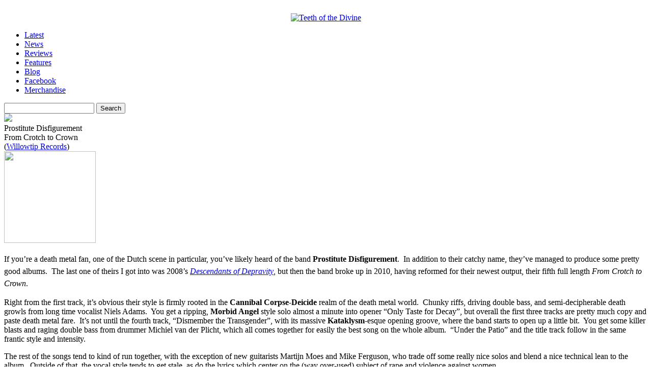

--- FILE ---
content_type: text/html; charset=UTF-8
request_url: https://www.teethofthedivine.com/reviews/prostitute-disfigurement-from-crotch-to-crown/
body_size: 11876
content:
    <!DOCTYPE html PUBLIC "-//W3C//DTD XHTML 1.0 Strict//EN" "http://www.w3.org/TR/xhtml1/DTD/xhtml1-strict.dtd">
<html xmlns="http://www.w3.org/1999/xhtml" dir="ltr" lang="en-US" prefix="og: https://ogp.me/ns#">

<head>
<meta http-equiv="Content-Type" content="text/html; charset=UTF-8" />
<meta http-equiv="content-language" content="en-us" />
<meta name="copyright" content="Copyright (c) 2008-2012 Teeth of the Divine. All Rights Reserved." />
<meta name="google-site-verification" content="Bn9gFsjigYWXKvcfxMc6FM27g4jNnmjzB6gg0vAGe7k" />
<meta name="msvalidate.01" content="D2257C10506943AE2B4AE7C2FE665852" />
<!--<meta name="viewport" content="width=device-width, initial-scale=1.0">-->

		<style>img:is([sizes="auto" i], [sizes^="auto," i]) { contain-intrinsic-size: 3000px 1500px }</style>
	
		<!-- All in One SEO 4.7.6 - aioseo.com -->
		<title>Prostitute Disfigurement – From Crotch to Crown - Teeth of the Divine</title>
	<meta name="description" content="If you’re a death metal fan, one of the Dutch scene in particular, you’ve likely heard of the band Prostitute Disfigurement. In addition to their catchy name, they’ve managed to produce some pretty good albums. The last one of theirs I got into was 2008’s Descendants of Depravity, but then the band broke up in" />
	<meta name="robots" content="max-image-preview:large" />
	<meta name="author" content="Kevin E"/>
	<link rel="canonical" href="https://www.teethofthedivine.com/reviews/prostitute-disfigurement-from-crotch-to-crown/" />
	<meta name="generator" content="All in One SEO (AIOSEO) 4.7.6" />
		<meta property="og:locale" content="en_US" />
		<meta property="og:site_name" content="Teeth of the Divine - Extreme Music Critique, Discourse &amp; Discovery" />
		<meta property="og:type" content="article" />
		<meta property="og:title" content="Prostitute Disfigurement – From Crotch to Crown - Teeth of the Divine" />
		<meta property="og:description" content="If you’re a death metal fan, one of the Dutch scene in particular, you’ve likely heard of the band Prostitute Disfigurement. In addition to their catchy name, they’ve managed to produce some pretty good albums. The last one of theirs I got into was 2008’s Descendants of Depravity, but then the band broke up in" />
		<meta property="og:url" content="https://www.teethofthedivine.com/reviews/prostitute-disfigurement-from-crotch-to-crown/" />
		<meta property="article:published_time" content="2014-03-07T11:41:04+00:00" />
		<meta property="article:modified_time" content="2014-02-27T14:41:19+00:00" />
		<meta property="article:publisher" content="https://www.facebook.com/teethofthedivine" />
		<meta name="twitter:card" content="summary_large_image" />
		<meta name="twitter:title" content="Prostitute Disfigurement – From Crotch to Crown - Teeth of the Divine" />
		<meta name="twitter:description" content="If you’re a death metal fan, one of the Dutch scene in particular, you’ve likely heard of the band Prostitute Disfigurement. In addition to their catchy name, they’ve managed to produce some pretty good albums. The last one of theirs I got into was 2008’s Descendants of Depravity, but then the band broke up in" />
		<script type="application/ld+json" class="aioseo-schema">
			{"@context":"https:\/\/schema.org","@graph":[{"@type":"BlogPosting","@id":"https:\/\/www.teethofthedivine.com\/reviews\/prostitute-disfigurement-from-crotch-to-crown\/#blogposting","name":"Prostitute Disfigurement \u2013 From Crotch to Crown - Teeth of the Divine","headline":"Prostitute Disfigurement \u2013 From Crotch to Crown","author":{"@id":"https:\/\/www.teethofthedivine.com\/author\/reignman35\/#author"},"publisher":{"@id":"https:\/\/www.teethofthedivine.com\/#organization"},"datePublished":"2014-03-07T06:41:04-06:00","dateModified":"2014-02-27T09:41:19-06:00","inLanguage":"en-US","commentCount":1,"mainEntityOfPage":{"@id":"https:\/\/www.teethofthedivine.com\/reviews\/prostitute-disfigurement-from-crotch-to-crown\/#webpage"},"isPartOf":{"@id":"https:\/\/www.teethofthedivine.com\/reviews\/prostitute-disfigurement-from-crotch-to-crown\/#webpage"},"articleSection":"Reviews, Reviews \u203a P, 2014, Kevin E, Prostitute Disfigurement, Review, Willowtip Records"},{"@type":"BreadcrumbList","@id":"https:\/\/www.teethofthedivine.com\/reviews\/prostitute-disfigurement-from-crotch-to-crown\/#breadcrumblist","itemListElement":[{"@type":"ListItem","@id":"https:\/\/www.teethofthedivine.com\/#listItem","position":1,"name":"Home","item":"https:\/\/www.teethofthedivine.com\/","nextItem":{"@type":"ListItem","@id":"https:\/\/www.teethofthedivine.com\/reviews\/#listItem","name":"Reviews"}},{"@type":"ListItem","@id":"https:\/\/www.teethofthedivine.com\/reviews\/#listItem","position":2,"name":"Reviews","item":"https:\/\/www.teethofthedivine.com\/reviews\/","nextItem":{"@type":"ListItem","@id":"https:\/\/www.teethofthedivine.com\/reviews\/prostitute-disfigurement-from-crotch-to-crown\/#listItem","name":"Prostitute Disfigurement \u2013 From Crotch to Crown"},"previousItem":{"@type":"ListItem","@id":"https:\/\/www.teethofthedivine.com\/#listItem","name":"Home"}},{"@type":"ListItem","@id":"https:\/\/www.teethofthedivine.com\/reviews\/prostitute-disfigurement-from-crotch-to-crown\/#listItem","position":3,"name":"Prostitute Disfigurement \u2013 From Crotch to Crown","previousItem":{"@type":"ListItem","@id":"https:\/\/www.teethofthedivine.com\/reviews\/#listItem","name":"Reviews"}}]},{"@type":"Organization","@id":"https:\/\/www.teethofthedivine.com\/#organization","name":"Teeth of the Divine Teeth of the Divine","description":"Extreme Music Critique, Discourse & Discovery","url":"https:\/\/www.teethofthedivine.com\/","sameAs":["https:\/\/www.facebook.com\/teethofthedivine"]},{"@type":"Person","@id":"https:\/\/www.teethofthedivine.com\/author\/reignman35\/#author","url":"https:\/\/www.teethofthedivine.com\/author\/reignman35\/","name":"Kevin E"},{"@type":"WebPage","@id":"https:\/\/www.teethofthedivine.com\/reviews\/prostitute-disfigurement-from-crotch-to-crown\/#webpage","url":"https:\/\/www.teethofthedivine.com\/reviews\/prostitute-disfigurement-from-crotch-to-crown\/","name":"Prostitute Disfigurement \u2013 From Crotch to Crown - Teeth of the Divine","description":"If you\u2019re a death metal fan, one of the Dutch scene in particular, you\u2019ve likely heard of the band Prostitute Disfigurement. In addition to their catchy name, they\u2019ve managed to produce some pretty good albums. The last one of theirs I got into was 2008\u2019s Descendants of Depravity, but then the band broke up in","inLanguage":"en-US","isPartOf":{"@id":"https:\/\/www.teethofthedivine.com\/#website"},"breadcrumb":{"@id":"https:\/\/www.teethofthedivine.com\/reviews\/prostitute-disfigurement-from-crotch-to-crown\/#breadcrumblist"},"author":{"@id":"https:\/\/www.teethofthedivine.com\/author\/reignman35\/#author"},"creator":{"@id":"https:\/\/www.teethofthedivine.com\/author\/reignman35\/#author"},"datePublished":"2014-03-07T06:41:04-06:00","dateModified":"2014-02-27T09:41:19-06:00"},{"@type":"WebSite","@id":"https:\/\/www.teethofthedivine.com\/#website","url":"https:\/\/www.teethofthedivine.com\/","name":"Teeth of the Divine","description":"Extreme Music Critique, Discourse & Discovery","inLanguage":"en-US","publisher":{"@id":"https:\/\/www.teethofthedivine.com\/#organization"}}]}
		</script>
		<!-- All in One SEO -->

<link rel="alternate" type="application/rss+xml" title="Teeth of the Divine &raquo; Prostitute Disfigurement – From Crotch to Crown Comments Feed" href="https://www.teethofthedivine.com/reviews/prostitute-disfigurement-from-crotch-to-crown/feed/" />
		<!-- This site uses the Google Analytics by MonsterInsights plugin v9.11.1 - Using Analytics tracking - https://www.monsterinsights.com/ -->
							<script src="//www.googletagmanager.com/gtag/js?id=G-ZZ1B6QWTNC"  data-cfasync="false" data-wpfc-render="false" type="text/javascript" async></script>
			<script data-cfasync="false" data-wpfc-render="false" type="text/javascript">
				var mi_version = '9.11.1';
				var mi_track_user = true;
				var mi_no_track_reason = '';
								var MonsterInsightsDefaultLocations = {"page_location":"https:\/\/www.teethofthedivine.com\/reviews\/prostitute-disfigurement-from-crotch-to-crown\/"};
								if ( typeof MonsterInsightsPrivacyGuardFilter === 'function' ) {
					var MonsterInsightsLocations = (typeof MonsterInsightsExcludeQuery === 'object') ? MonsterInsightsPrivacyGuardFilter( MonsterInsightsExcludeQuery ) : MonsterInsightsPrivacyGuardFilter( MonsterInsightsDefaultLocations );
				} else {
					var MonsterInsightsLocations = (typeof MonsterInsightsExcludeQuery === 'object') ? MonsterInsightsExcludeQuery : MonsterInsightsDefaultLocations;
				}

								var disableStrs = [
										'ga-disable-G-ZZ1B6QWTNC',
									];

				/* Function to detect opted out users */
				function __gtagTrackerIsOptedOut() {
					for (var index = 0; index < disableStrs.length; index++) {
						if (document.cookie.indexOf(disableStrs[index] + '=true') > -1) {
							return true;
						}
					}

					return false;
				}

				/* Disable tracking if the opt-out cookie exists. */
				if (__gtagTrackerIsOptedOut()) {
					for (var index = 0; index < disableStrs.length; index++) {
						window[disableStrs[index]] = true;
					}
				}

				/* Opt-out function */
				function __gtagTrackerOptout() {
					for (var index = 0; index < disableStrs.length; index++) {
						document.cookie = disableStrs[index] + '=true; expires=Thu, 31 Dec 2099 23:59:59 UTC; path=/';
						window[disableStrs[index]] = true;
					}
				}

				if ('undefined' === typeof gaOptout) {
					function gaOptout() {
						__gtagTrackerOptout();
					}
				}
								window.dataLayer = window.dataLayer || [];

				window.MonsterInsightsDualTracker = {
					helpers: {},
					trackers: {},
				};
				if (mi_track_user) {
					function __gtagDataLayer() {
						dataLayer.push(arguments);
					}

					function __gtagTracker(type, name, parameters) {
						if (!parameters) {
							parameters = {};
						}

						if (parameters.send_to) {
							__gtagDataLayer.apply(null, arguments);
							return;
						}

						if (type === 'event') {
														parameters.send_to = monsterinsights_frontend.v4_id;
							var hookName = name;
							if (typeof parameters['event_category'] !== 'undefined') {
								hookName = parameters['event_category'] + ':' + name;
							}

							if (typeof MonsterInsightsDualTracker.trackers[hookName] !== 'undefined') {
								MonsterInsightsDualTracker.trackers[hookName](parameters);
							} else {
								__gtagDataLayer('event', name, parameters);
							}
							
						} else {
							__gtagDataLayer.apply(null, arguments);
						}
					}

					__gtagTracker('js', new Date());
					__gtagTracker('set', {
						'developer_id.dZGIzZG': true,
											});
					if ( MonsterInsightsLocations.page_location ) {
						__gtagTracker('set', MonsterInsightsLocations);
					}
										__gtagTracker('config', 'G-ZZ1B6QWTNC', {"forceSSL":"true","link_attribution":"true"} );
										window.gtag = __gtagTracker;										(function () {
						/* https://developers.google.com/analytics/devguides/collection/analyticsjs/ */
						/* ga and __gaTracker compatibility shim. */
						var noopfn = function () {
							return null;
						};
						var newtracker = function () {
							return new Tracker();
						};
						var Tracker = function () {
							return null;
						};
						var p = Tracker.prototype;
						p.get = noopfn;
						p.set = noopfn;
						p.send = function () {
							var args = Array.prototype.slice.call(arguments);
							args.unshift('send');
							__gaTracker.apply(null, args);
						};
						var __gaTracker = function () {
							var len = arguments.length;
							if (len === 0) {
								return;
							}
							var f = arguments[len - 1];
							if (typeof f !== 'object' || f === null || typeof f.hitCallback !== 'function') {
								if ('send' === arguments[0]) {
									var hitConverted, hitObject = false, action;
									if ('event' === arguments[1]) {
										if ('undefined' !== typeof arguments[3]) {
											hitObject = {
												'eventAction': arguments[3],
												'eventCategory': arguments[2],
												'eventLabel': arguments[4],
												'value': arguments[5] ? arguments[5] : 1,
											}
										}
									}
									if ('pageview' === arguments[1]) {
										if ('undefined' !== typeof arguments[2]) {
											hitObject = {
												'eventAction': 'page_view',
												'page_path': arguments[2],
											}
										}
									}
									if (typeof arguments[2] === 'object') {
										hitObject = arguments[2];
									}
									if (typeof arguments[5] === 'object') {
										Object.assign(hitObject, arguments[5]);
									}
									if ('undefined' !== typeof arguments[1].hitType) {
										hitObject = arguments[1];
										if ('pageview' === hitObject.hitType) {
											hitObject.eventAction = 'page_view';
										}
									}
									if (hitObject) {
										action = 'timing' === arguments[1].hitType ? 'timing_complete' : hitObject.eventAction;
										hitConverted = mapArgs(hitObject);
										__gtagTracker('event', action, hitConverted);
									}
								}
								return;
							}

							function mapArgs(args) {
								var arg, hit = {};
								var gaMap = {
									'eventCategory': 'event_category',
									'eventAction': 'event_action',
									'eventLabel': 'event_label',
									'eventValue': 'event_value',
									'nonInteraction': 'non_interaction',
									'timingCategory': 'event_category',
									'timingVar': 'name',
									'timingValue': 'value',
									'timingLabel': 'event_label',
									'page': 'page_path',
									'location': 'page_location',
									'title': 'page_title',
									'referrer' : 'page_referrer',
								};
								for (arg in args) {
																		if (!(!args.hasOwnProperty(arg) || !gaMap.hasOwnProperty(arg))) {
										hit[gaMap[arg]] = args[arg];
									} else {
										hit[arg] = args[arg];
									}
								}
								return hit;
							}

							try {
								f.hitCallback();
							} catch (ex) {
							}
						};
						__gaTracker.create = newtracker;
						__gaTracker.getByName = newtracker;
						__gaTracker.getAll = function () {
							return [];
						};
						__gaTracker.remove = noopfn;
						__gaTracker.loaded = true;
						window['__gaTracker'] = __gaTracker;
					})();
									} else {
										console.log("");
					(function () {
						function __gtagTracker() {
							return null;
						}

						window['__gtagTracker'] = __gtagTracker;
						window['gtag'] = __gtagTracker;
					})();
									}
			</script>
							<!-- / Google Analytics by MonsterInsights -->
		<script type="text/javascript">
/* <![CDATA[ */
window._wpemojiSettings = {"baseUrl":"https:\/\/s.w.org\/images\/core\/emoji\/16.0.1\/72x72\/","ext":".png","svgUrl":"https:\/\/s.w.org\/images\/core\/emoji\/16.0.1\/svg\/","svgExt":".svg","source":{"concatemoji":"https:\/\/www.teethofthedivine.com\/site\/wp-includes\/js\/wp-emoji-release.min.js"}};
/*! This file is auto-generated */
!function(s,n){var o,i,e;function c(e){try{var t={supportTests:e,timestamp:(new Date).valueOf()};sessionStorage.setItem(o,JSON.stringify(t))}catch(e){}}function p(e,t,n){e.clearRect(0,0,e.canvas.width,e.canvas.height),e.fillText(t,0,0);var t=new Uint32Array(e.getImageData(0,0,e.canvas.width,e.canvas.height).data),a=(e.clearRect(0,0,e.canvas.width,e.canvas.height),e.fillText(n,0,0),new Uint32Array(e.getImageData(0,0,e.canvas.width,e.canvas.height).data));return t.every(function(e,t){return e===a[t]})}function u(e,t){e.clearRect(0,0,e.canvas.width,e.canvas.height),e.fillText(t,0,0);for(var n=e.getImageData(16,16,1,1),a=0;a<n.data.length;a++)if(0!==n.data[a])return!1;return!0}function f(e,t,n,a){switch(t){case"flag":return n(e,"\ud83c\udff3\ufe0f\u200d\u26a7\ufe0f","\ud83c\udff3\ufe0f\u200b\u26a7\ufe0f")?!1:!n(e,"\ud83c\udde8\ud83c\uddf6","\ud83c\udde8\u200b\ud83c\uddf6")&&!n(e,"\ud83c\udff4\udb40\udc67\udb40\udc62\udb40\udc65\udb40\udc6e\udb40\udc67\udb40\udc7f","\ud83c\udff4\u200b\udb40\udc67\u200b\udb40\udc62\u200b\udb40\udc65\u200b\udb40\udc6e\u200b\udb40\udc67\u200b\udb40\udc7f");case"emoji":return!a(e,"\ud83e\udedf")}return!1}function g(e,t,n,a){var r="undefined"!=typeof WorkerGlobalScope&&self instanceof WorkerGlobalScope?new OffscreenCanvas(300,150):s.createElement("canvas"),o=r.getContext("2d",{willReadFrequently:!0}),i=(o.textBaseline="top",o.font="600 32px Arial",{});return e.forEach(function(e){i[e]=t(o,e,n,a)}),i}function t(e){var t=s.createElement("script");t.src=e,t.defer=!0,s.head.appendChild(t)}"undefined"!=typeof Promise&&(o="wpEmojiSettingsSupports",i=["flag","emoji"],n.supports={everything:!0,everythingExceptFlag:!0},e=new Promise(function(e){s.addEventListener("DOMContentLoaded",e,{once:!0})}),new Promise(function(t){var n=function(){try{var e=JSON.parse(sessionStorage.getItem(o));if("object"==typeof e&&"number"==typeof e.timestamp&&(new Date).valueOf()<e.timestamp+604800&&"object"==typeof e.supportTests)return e.supportTests}catch(e){}return null}();if(!n){if("undefined"!=typeof Worker&&"undefined"!=typeof OffscreenCanvas&&"undefined"!=typeof URL&&URL.createObjectURL&&"undefined"!=typeof Blob)try{var e="postMessage("+g.toString()+"("+[JSON.stringify(i),f.toString(),p.toString(),u.toString()].join(",")+"));",a=new Blob([e],{type:"text/javascript"}),r=new Worker(URL.createObjectURL(a),{name:"wpTestEmojiSupports"});return void(r.onmessage=function(e){c(n=e.data),r.terminate(),t(n)})}catch(e){}c(n=g(i,f,p,u))}t(n)}).then(function(e){for(var t in e)n.supports[t]=e[t],n.supports.everything=n.supports.everything&&n.supports[t],"flag"!==t&&(n.supports.everythingExceptFlag=n.supports.everythingExceptFlag&&n.supports[t]);n.supports.everythingExceptFlag=n.supports.everythingExceptFlag&&!n.supports.flag,n.DOMReady=!1,n.readyCallback=function(){n.DOMReady=!0}}).then(function(){return e}).then(function(){var e;n.supports.everything||(n.readyCallback(),(e=n.source||{}).concatemoji?t(e.concatemoji):e.wpemoji&&e.twemoji&&(t(e.twemoji),t(e.wpemoji)))}))}((window,document),window._wpemojiSettings);
/* ]]> */
</script>
<style id='wp-emoji-styles-inline-css' type='text/css'>

	img.wp-smiley, img.emoji {
		display: inline !important;
		border: none !important;
		box-shadow: none !important;
		height: 1em !important;
		width: 1em !important;
		margin: 0 0.07em !important;
		vertical-align: -0.1em !important;
		background: none !important;
		padding: 0 !important;
	}
</style>
<link rel='stylesheet' id='wp-block-library-css' href='https://www.teethofthedivine.com/site/wp-includes/css/dist/block-library/style.min.css' type='text/css' media='all' />
<style id='classic-theme-styles-inline-css' type='text/css'>
/*! This file is auto-generated */
.wp-block-button__link{color:#fff;background-color:#32373c;border-radius:9999px;box-shadow:none;text-decoration:none;padding:calc(.667em + 2px) calc(1.333em + 2px);font-size:1.125em}.wp-block-file__button{background:#32373c;color:#fff;text-decoration:none}
</style>
<style id='global-styles-inline-css' type='text/css'>
:root{--wp--preset--aspect-ratio--square: 1;--wp--preset--aspect-ratio--4-3: 4/3;--wp--preset--aspect-ratio--3-4: 3/4;--wp--preset--aspect-ratio--3-2: 3/2;--wp--preset--aspect-ratio--2-3: 2/3;--wp--preset--aspect-ratio--16-9: 16/9;--wp--preset--aspect-ratio--9-16: 9/16;--wp--preset--color--black: #000000;--wp--preset--color--cyan-bluish-gray: #abb8c3;--wp--preset--color--white: #ffffff;--wp--preset--color--pale-pink: #f78da7;--wp--preset--color--vivid-red: #cf2e2e;--wp--preset--color--luminous-vivid-orange: #ff6900;--wp--preset--color--luminous-vivid-amber: #fcb900;--wp--preset--color--light-green-cyan: #7bdcb5;--wp--preset--color--vivid-green-cyan: #00d084;--wp--preset--color--pale-cyan-blue: #8ed1fc;--wp--preset--color--vivid-cyan-blue: #0693e3;--wp--preset--color--vivid-purple: #9b51e0;--wp--preset--gradient--vivid-cyan-blue-to-vivid-purple: linear-gradient(135deg,rgba(6,147,227,1) 0%,rgb(155,81,224) 100%);--wp--preset--gradient--light-green-cyan-to-vivid-green-cyan: linear-gradient(135deg,rgb(122,220,180) 0%,rgb(0,208,130) 100%);--wp--preset--gradient--luminous-vivid-amber-to-luminous-vivid-orange: linear-gradient(135deg,rgba(252,185,0,1) 0%,rgba(255,105,0,1) 100%);--wp--preset--gradient--luminous-vivid-orange-to-vivid-red: linear-gradient(135deg,rgba(255,105,0,1) 0%,rgb(207,46,46) 100%);--wp--preset--gradient--very-light-gray-to-cyan-bluish-gray: linear-gradient(135deg,rgb(238,238,238) 0%,rgb(169,184,195) 100%);--wp--preset--gradient--cool-to-warm-spectrum: linear-gradient(135deg,rgb(74,234,220) 0%,rgb(151,120,209) 20%,rgb(207,42,186) 40%,rgb(238,44,130) 60%,rgb(251,105,98) 80%,rgb(254,248,76) 100%);--wp--preset--gradient--blush-light-purple: linear-gradient(135deg,rgb(255,206,236) 0%,rgb(152,150,240) 100%);--wp--preset--gradient--blush-bordeaux: linear-gradient(135deg,rgb(254,205,165) 0%,rgb(254,45,45) 50%,rgb(107,0,62) 100%);--wp--preset--gradient--luminous-dusk: linear-gradient(135deg,rgb(255,203,112) 0%,rgb(199,81,192) 50%,rgb(65,88,208) 100%);--wp--preset--gradient--pale-ocean: linear-gradient(135deg,rgb(255,245,203) 0%,rgb(182,227,212) 50%,rgb(51,167,181) 100%);--wp--preset--gradient--electric-grass: linear-gradient(135deg,rgb(202,248,128) 0%,rgb(113,206,126) 100%);--wp--preset--gradient--midnight: linear-gradient(135deg,rgb(2,3,129) 0%,rgb(40,116,252) 100%);--wp--preset--font-size--small: 13px;--wp--preset--font-size--medium: 20px;--wp--preset--font-size--large: 36px;--wp--preset--font-size--x-large: 42px;--wp--preset--spacing--20: 0.44rem;--wp--preset--spacing--30: 0.67rem;--wp--preset--spacing--40: 1rem;--wp--preset--spacing--50: 1.5rem;--wp--preset--spacing--60: 2.25rem;--wp--preset--spacing--70: 3.38rem;--wp--preset--spacing--80: 5.06rem;--wp--preset--shadow--natural: 6px 6px 9px rgba(0, 0, 0, 0.2);--wp--preset--shadow--deep: 12px 12px 50px rgba(0, 0, 0, 0.4);--wp--preset--shadow--sharp: 6px 6px 0px rgba(0, 0, 0, 0.2);--wp--preset--shadow--outlined: 6px 6px 0px -3px rgba(255, 255, 255, 1), 6px 6px rgba(0, 0, 0, 1);--wp--preset--shadow--crisp: 6px 6px 0px rgba(0, 0, 0, 1);}:where(.is-layout-flex){gap: 0.5em;}:where(.is-layout-grid){gap: 0.5em;}body .is-layout-flex{display: flex;}.is-layout-flex{flex-wrap: wrap;align-items: center;}.is-layout-flex > :is(*, div){margin: 0;}body .is-layout-grid{display: grid;}.is-layout-grid > :is(*, div){margin: 0;}:where(.wp-block-columns.is-layout-flex){gap: 2em;}:where(.wp-block-columns.is-layout-grid){gap: 2em;}:where(.wp-block-post-template.is-layout-flex){gap: 1.25em;}:where(.wp-block-post-template.is-layout-grid){gap: 1.25em;}.has-black-color{color: var(--wp--preset--color--black) !important;}.has-cyan-bluish-gray-color{color: var(--wp--preset--color--cyan-bluish-gray) !important;}.has-white-color{color: var(--wp--preset--color--white) !important;}.has-pale-pink-color{color: var(--wp--preset--color--pale-pink) !important;}.has-vivid-red-color{color: var(--wp--preset--color--vivid-red) !important;}.has-luminous-vivid-orange-color{color: var(--wp--preset--color--luminous-vivid-orange) !important;}.has-luminous-vivid-amber-color{color: var(--wp--preset--color--luminous-vivid-amber) !important;}.has-light-green-cyan-color{color: var(--wp--preset--color--light-green-cyan) !important;}.has-vivid-green-cyan-color{color: var(--wp--preset--color--vivid-green-cyan) !important;}.has-pale-cyan-blue-color{color: var(--wp--preset--color--pale-cyan-blue) !important;}.has-vivid-cyan-blue-color{color: var(--wp--preset--color--vivid-cyan-blue) !important;}.has-vivid-purple-color{color: var(--wp--preset--color--vivid-purple) !important;}.has-black-background-color{background-color: var(--wp--preset--color--black) !important;}.has-cyan-bluish-gray-background-color{background-color: var(--wp--preset--color--cyan-bluish-gray) !important;}.has-white-background-color{background-color: var(--wp--preset--color--white) !important;}.has-pale-pink-background-color{background-color: var(--wp--preset--color--pale-pink) !important;}.has-vivid-red-background-color{background-color: var(--wp--preset--color--vivid-red) !important;}.has-luminous-vivid-orange-background-color{background-color: var(--wp--preset--color--luminous-vivid-orange) !important;}.has-luminous-vivid-amber-background-color{background-color: var(--wp--preset--color--luminous-vivid-amber) !important;}.has-light-green-cyan-background-color{background-color: var(--wp--preset--color--light-green-cyan) !important;}.has-vivid-green-cyan-background-color{background-color: var(--wp--preset--color--vivid-green-cyan) !important;}.has-pale-cyan-blue-background-color{background-color: var(--wp--preset--color--pale-cyan-blue) !important;}.has-vivid-cyan-blue-background-color{background-color: var(--wp--preset--color--vivid-cyan-blue) !important;}.has-vivid-purple-background-color{background-color: var(--wp--preset--color--vivid-purple) !important;}.has-black-border-color{border-color: var(--wp--preset--color--black) !important;}.has-cyan-bluish-gray-border-color{border-color: var(--wp--preset--color--cyan-bluish-gray) !important;}.has-white-border-color{border-color: var(--wp--preset--color--white) !important;}.has-pale-pink-border-color{border-color: var(--wp--preset--color--pale-pink) !important;}.has-vivid-red-border-color{border-color: var(--wp--preset--color--vivid-red) !important;}.has-luminous-vivid-orange-border-color{border-color: var(--wp--preset--color--luminous-vivid-orange) !important;}.has-luminous-vivid-amber-border-color{border-color: var(--wp--preset--color--luminous-vivid-amber) !important;}.has-light-green-cyan-border-color{border-color: var(--wp--preset--color--light-green-cyan) !important;}.has-vivid-green-cyan-border-color{border-color: var(--wp--preset--color--vivid-green-cyan) !important;}.has-pale-cyan-blue-border-color{border-color: var(--wp--preset--color--pale-cyan-blue) !important;}.has-vivid-cyan-blue-border-color{border-color: var(--wp--preset--color--vivid-cyan-blue) !important;}.has-vivid-purple-border-color{border-color: var(--wp--preset--color--vivid-purple) !important;}.has-vivid-cyan-blue-to-vivid-purple-gradient-background{background: var(--wp--preset--gradient--vivid-cyan-blue-to-vivid-purple) !important;}.has-light-green-cyan-to-vivid-green-cyan-gradient-background{background: var(--wp--preset--gradient--light-green-cyan-to-vivid-green-cyan) !important;}.has-luminous-vivid-amber-to-luminous-vivid-orange-gradient-background{background: var(--wp--preset--gradient--luminous-vivid-amber-to-luminous-vivid-orange) !important;}.has-luminous-vivid-orange-to-vivid-red-gradient-background{background: var(--wp--preset--gradient--luminous-vivid-orange-to-vivid-red) !important;}.has-very-light-gray-to-cyan-bluish-gray-gradient-background{background: var(--wp--preset--gradient--very-light-gray-to-cyan-bluish-gray) !important;}.has-cool-to-warm-spectrum-gradient-background{background: var(--wp--preset--gradient--cool-to-warm-spectrum) !important;}.has-blush-light-purple-gradient-background{background: var(--wp--preset--gradient--blush-light-purple) !important;}.has-blush-bordeaux-gradient-background{background: var(--wp--preset--gradient--blush-bordeaux) !important;}.has-luminous-dusk-gradient-background{background: var(--wp--preset--gradient--luminous-dusk) !important;}.has-pale-ocean-gradient-background{background: var(--wp--preset--gradient--pale-ocean) !important;}.has-electric-grass-gradient-background{background: var(--wp--preset--gradient--electric-grass) !important;}.has-midnight-gradient-background{background: var(--wp--preset--gradient--midnight) !important;}.has-small-font-size{font-size: var(--wp--preset--font-size--small) !important;}.has-medium-font-size{font-size: var(--wp--preset--font-size--medium) !important;}.has-large-font-size{font-size: var(--wp--preset--font-size--large) !important;}.has-x-large-font-size{font-size: var(--wp--preset--font-size--x-large) !important;}
:where(.wp-block-post-template.is-layout-flex){gap: 1.25em;}:where(.wp-block-post-template.is-layout-grid){gap: 1.25em;}
:where(.wp-block-columns.is-layout-flex){gap: 2em;}:where(.wp-block-columns.is-layout-grid){gap: 2em;}
:root :where(.wp-block-pullquote){font-size: 1.5em;line-height: 1.6;}
</style>
<link rel='stylesheet' id='contact-form-7-css' href='https://www.teethofthedivine.com/site/wp-content/plugins/contact-form-7/includes/css/styles.css' type='text/css' media='all' />
<script type="text/javascript" src="https://www.teethofthedivine.com/site/wp-content/plugins/google-analytics-for-wordpress/assets/js/frontend-gtag.min.js" id="monsterinsights-frontend-script-js" async="async" data-wp-strategy="async"></script>
<script data-cfasync="false" data-wpfc-render="false" type="text/javascript" id='monsterinsights-frontend-script-js-extra'>/* <![CDATA[ */
var monsterinsights_frontend = {"js_events_tracking":"true","download_extensions":"doc,pdf,ppt,zip,xls,docx,pptx,xlsx","inbound_paths":"[{\"path\":\"\\\/go\\\/\",\"label\":\"affiliate\"},{\"path\":\"\\\/recommend\\\/\",\"label\":\"affiliate\"}]","home_url":"https:\/\/www.teethofthedivine.com","hash_tracking":"false","v4_id":"G-ZZ1B6QWTNC"};/* ]]> */
</script>
<link rel="https://api.w.org/" href="https://www.teethofthedivine.com/wp-json/" /><link rel="alternate" title="JSON" type="application/json" href="https://www.teethofthedivine.com/wp-json/wp/v2/posts/31271" /><link rel="EditURI" type="application/rsd+xml" title="RSD" href="https://www.teethofthedivine.com/site/xmlrpc.php?rsd" />
<link rel='shortlink' href='https://www.teethofthedivine.com/?p=31271' />
<link rel="alternate" title="oEmbed (JSON)" type="application/json+oembed" href="https://www.teethofthedivine.com/wp-json/oembed/1.0/embed?url=https%3A%2F%2Fwww.teethofthedivine.com%2Freviews%2Fprostitute-disfigurement-from-crotch-to-crown%2F" />
<link rel="alternate" title="oEmbed (XML)" type="text/xml+oembed" href="https://www.teethofthedivine.com/wp-json/oembed/1.0/embed?url=https%3A%2F%2Fwww.teethofthedivine.com%2Freviews%2Fprostitute-disfigurement-from-crotch-to-crown%2F&#038;format=xml" />
<style id="wpforms-css-vars-root">
				:root {
					--wpforms-field-border-radius: 3px;
--wpforms-field-border-style: solid;
--wpforms-field-border-size: 1px;
--wpforms-field-background-color: #ffffff;
--wpforms-field-border-color: rgba( 0, 0, 0, 0.25 );
--wpforms-field-border-color-spare: rgba( 0, 0, 0, 0.25 );
--wpforms-field-text-color: rgba( 0, 0, 0, 0.7 );
--wpforms-field-menu-color: #ffffff;
--wpforms-label-color: rgba( 0, 0, 0, 0.85 );
--wpforms-label-sublabel-color: rgba( 0, 0, 0, 0.55 );
--wpforms-label-error-color: #d63637;
--wpforms-button-border-radius: 3px;
--wpforms-button-border-style: none;
--wpforms-button-border-size: 1px;
--wpforms-button-background-color: #066aab;
--wpforms-button-border-color: #066aab;
--wpforms-button-text-color: #ffffff;
--wpforms-page-break-color: #066aab;
--wpforms-background-image: none;
--wpforms-background-position: center center;
--wpforms-background-repeat: no-repeat;
--wpforms-background-size: cover;
--wpforms-background-width: 100px;
--wpforms-background-height: 100px;
--wpforms-background-color: rgba( 0, 0, 0, 0 );
--wpforms-background-url: none;
--wpforms-container-padding: 0px;
--wpforms-container-border-style: none;
--wpforms-container-border-width: 1px;
--wpforms-container-border-color: #000000;
--wpforms-container-border-radius: 3px;
--wpforms-field-size-input-height: 43px;
--wpforms-field-size-input-spacing: 15px;
--wpforms-field-size-font-size: 16px;
--wpforms-field-size-line-height: 19px;
--wpforms-field-size-padding-h: 14px;
--wpforms-field-size-checkbox-size: 16px;
--wpforms-field-size-sublabel-spacing: 5px;
--wpforms-field-size-icon-size: 1;
--wpforms-label-size-font-size: 16px;
--wpforms-label-size-line-height: 19px;
--wpforms-label-size-sublabel-font-size: 14px;
--wpforms-label-size-sublabel-line-height: 17px;
--wpforms-button-size-font-size: 17px;
--wpforms-button-size-height: 41px;
--wpforms-button-size-padding-h: 15px;
--wpforms-button-size-margin-top: 10px;
--wpforms-container-shadow-size-box-shadow: none;

				}
			</style>
<title>Prostitute Disfigurement – From Crotch to Crown - Teeth of the DivineTeeth of the Divine</title>

<link rel="stylesheet" href="https://www.teethofthedivine.com/site/wp-content/themes/toothkingdom/style.css" type="text/css" media="screen" />
<link rel="alternate" type="application/rss+xml" title="Teeth of the Divine RSS Feed" href="https://www.teethofthedivine.com/feed/" />
<link rel="pingback" href="https://www.teethofthedivine.com/site/xmlrpc.php" />


</head>

<body data-rsssl=1>

<div id="bgTop">
  <div id="emptySpace">

    <div class="container">
    
      <div id="topheader">
                
<div class="container">  
    <div id="logosub" style="text-align: center">
        <a href="https://www.teethofthedivine.com/">
            <img src="https://www.teethofthedivine.com/site/wp-content/themes/toothkingdom/pics/totd-logo.png" alt="Teeth of the Divine" />
        </a>
    </div>
</div>
        
        <div id="menu">
        <ul>
          <li><a href="https://www.teethofthedivine.com">Latest</a></li>
          <li><a href="https://www.teethofthedivine.com/news/">News</a></li>
          <li><a href="https://www.teethofthedivine.com/reviews/">Reviews</a></li>
          <li><a href="https://www.teethofthedivine.com/features/">Features</a></li>
          <li><a href="https://www.teethofthedivine.com/blog/">Blog</a></li>
	  <li><a href="http://www.facebook.com/teethofthedivine">Facebook</a></li>
          <li><a href="https://shop.spreadshirt.com/teethofthedivine?fbclid=IwAR1ssxxst_--GHaa2YpZ0DEo6UZhyYf1uAviUFJmpR6cTiK8I6hHkq0w8kY">Merchandise</a></li>
        </ul>
        </div>

          <div id="search"><form method="get" id="searchform" action="https://www.teethofthedivine.com/">
<div><input type="text" value="" name="s" id="s" />
<input type="submit" id="searchsubmit" value="Search" />
</div>
</form></div>		  
		  
<div id="fundTop">
<a href="http://www.facebook.com/clawhammerpr" target="_blank">
<img src="https://www.teethofthedivine.com/site/uploads/2012/01/clawhammer-pr.gif" border="0"></a></div>		  
		
		</div>


      

<div id="review">
  <div class="col1">
<div class="contentHeader"></div>


<div class="release">Prostitute Disfigurement<br/>
<span>From Crotch to Crown</span>
<div class="label">(<a href="http://www.willowtip/">Willowtip Records</a>)</div>
</div>

<div class="image"><img src="https://www.teethofthedivine.com/site/uploads/2014/02/Prostitute-Disfigurement_cover_RGB.jpg" width="180" height="180" /></div>

				<p style="text-align: left;" align="center"><span style="line-height: 1.5em;">If you’re a death metal fan, one of the Dutch scene in particular, you’ve likely heard of the band </span><b style="line-height: 1.5em;">Prostitute Disfigurement</b><span style="line-height: 1.5em;">.  In addition to their catchy name, they’ve managed to produce some pretty good albums.  The last one of theirs I got into was 2008’s </span><a href="https://www.teethofthedivine.com/reviews/prostitute-disfigurement-descendants-of-depravity/"><i style="line-height: 1.5em;">Descendants of Depravity</i></a><span style="line-height: 1.5em;">, but then the band broke up in 2010, having reformed for their newest output, their fifth full length </span><i style="line-height: 1.5em;">From Crotch to Crown</i><span style="line-height: 1.5em;">.</span></p>
<p>Right from the first track, it’s obvious their style is firmly rooted in the <b>Cannibal Corpse-Deicide</b> realm of the death metal world.  Chunky riffs, driving double bass, and semi-decipherable death growls from long time vocalist Niels Adams.  You get a ripping, <b>Morbid Angel</b> style solo almost a minute into opener “Only Taste for Decay”, but overall the first three tracks are pretty much copy and paste death metal fare.  It’s not until the fourth track, “Dismember the Transgender”, with its massive <b>Kataklysm</b>-esque opening groove, where the band starts to open up a little bit.  You get some killer blasts and raging double bass from drummer Michiel van der Plicht, which all comes together for easily the best song on the whole album.  “Under the Patio” and the title track follow in the same frantic style and intensity.</p>
<p>The rest of the songs tend to kind of run together, with the exception of new guitarists Martijn Moes and Mike Ferguson, who trade off some really nice solos and blend a nice technical lean to the album.  Outside of that, the vocal style tends to get stale, as do the lyrics which center on the (way over-used) subject of rape and violence against women.</p>
<p>This is overall just a pretty average death metal album, and nothing that I feel will put this band back on the map.  I personally preferred the more brutal style of <i>Descendants</i>, but there are likely plenty out there who will feel different.  Give it a listen and judge for yourself.</p>
[<a href="http://www.prostitutedisfigurement.com/">Visit the band's website</a>]
        
<div class="author2">Written by Kevin E<br/><em>March 7th, 2014</em></div>

<div class="postTags"><p>Find more articles with <a href="https://www.teethofthedivine.com/tags/2014/" rel="tag">2014</a>, <a href="https://www.teethofthedivine.com/tags/kevin-e/" rel="tag">Kevin E</a>, <a href="https://www.teethofthedivine.com/tags/prostitute-disfigurement/" rel="tag">Prostitute Disfigurement</a>, <a href="https://www.teethofthedivine.com/tags/review/" rel="tag">Review</a>, <a href="https://www.teethofthedivine.com/tags/willowtip-records/" rel="tag">Willowtip Records</a></p></div>


				
<hr/>        

<h4>Comments</h4>

        <div id="commenting">

        
<!-- You can start editing here. -->

  <!--<div class="commentCount">One Response</div>-->
	<ol class="commentlist">

	
		<li class="alt" id="comment-50292">
    	<div class="commentAuthor">Commented by: <strong>Dan</strong></div> 
			<div class="commentPost">
      

			<p>Boring death metal + homophobic lyrics = immediate pass. Thx.</p>

      <small class="commentmetadata">on <a href="#comment-50292" title="">Mar 10th, 2014 at 00:04</a> </small><br/>
      </div>
		</li>

	
	
	</ol>

 


<div class="commentReply">
<h4>Leave a Reply</h4>


<form action="https://www.teethofthedivine.com/site/wp-comments-post.php" method="post" id="commentform">


<p><input type="text" name="author" id="author" value="" size="22" tabindex="1" />
<label for="author"><small>Name (required)</small></label></p>

<p><input type="text" name="email" id="email" value="" size="22" tabindex="2" />
<label for="email"><small>Mail (will not be published) (required)</small></label></p>


<!--<p><small><strong>XHTML:</strong> You can use these tags: <code>&lt;a href=&quot;&quot; title=&quot;&quot;&gt; &lt;abbr title=&quot;&quot;&gt; &lt;acronym title=&quot;&quot;&gt; &lt;b&gt; &lt;blockquote cite=&quot;&quot;&gt; &lt;cite&gt; &lt;code&gt; &lt;del datetime=&quot;&quot;&gt; &lt;em&gt; &lt;i&gt; &lt;q cite=&quot;&quot;&gt; &lt;s&gt; &lt;strike&gt; &lt;strong&gt; </code></small></p>-->
<p><textarea name="comment" id="comment" rows="10" tabindex="4"></textarea></p>
<p><input name="submit" type="submit" id="submit" tabindex="5" value="Submit Comment" />
<input type="hidden" name="comment_post_ID" value="31271" /></p>

 	
<p class="commentDisclaimer">Privacy notice: When you submit a comment, your creditentials, message and IP address will be logged. A cookie will also be created on your browser with your chosen name and email, so that you do not need to type them again to post a new comment. All post and details will also go through an automatic spam check via Akismet's servers and need to be manually approved (so don't wonder about the delay). We purge our logs from your meta-data at frequent intervals.</p>	

<p style="display: none;"><input type="hidden" id="akismet_comment_nonce" name="akismet_comment_nonce" value="7f78553a03" /></p><p style="display: none !important;" class="akismet-fields-container" data-prefix="ak_"><label>&#916;<textarea name="ak_hp_textarea" cols="45" rows="8" maxlength="100"></textarea></label><input type="hidden" id="ak_js_1" name="ak_js" value="130"/><script>document.getElementById( "ak_js_1" ).setAttribute( "value", ( new Date() ).getTime() );</script></p>
</form>
</div>

        </div>
        
	
  </div>
  <div class="col2">
<div id="readmorereviews">
<ul>
              <li><a href="https://www.teethofthedivine.com/reviews/mutiilation-pandemonium-of-egregores/"><img src="https://www.teethofthedivine.com/site/uploads/2026/01/1393324.jpg" alt="Mütiilation - Pandemonium of Egregores" title="Mütiilation - Pandemonium of Egregores" width="150" height="150" /></a></li>
                 <li><a href="https://www.teethofthedivine.com/reviews/upior-forefathers-eve-redemption/"><img src="https://www.teethofthedivine.com/site/uploads/2026/01/1397020.jpg" alt="Upiór - Forefathers' Eve (Redemption)" title="Upiór - Forefathers' Eve (Redemption)" width="150" height="150" /></a></li>
                 <li><a href="https://www.teethofthedivine.com/reviews/cryoxyd-this-world-we-live-in/"><img src="https://www.teethofthedivine.com/site/uploads/2025/12/1391437.jpg" alt="Cryoxyd - This World We Live In..." title="Cryoxyd - This World We Live In..." width="150" height="150" /></a></li>
                 <li><a href="https://www.teethofthedivine.com/featured/carrion-vael-slay-utterly/"><img src="https://www.teethofthedivine.com/site/uploads/2026/01/1386109.jpg" alt="Carrion Vael - Slay Utterly" title="Carrion Vael - Slay Utterly" width="150" height="150" /></a></li>
                 <li><a href="https://www.teethofthedivine.com/reviews/avdagata-the-apocalyptic-aeon/"><img src="https://www.teethofthedivine.com/site/uploads/2026/01/1371681.jpg" alt="Avdagata - The Apocalyptic Aeon" title="Avdagata - The Apocalyptic Aeon" width="150" height="150" /></a></li>
                 <li><a href="https://www.teethofthedivine.com/reviews/carnal-savagery-crypt-of-decay/"><img src="https://www.teethofthedivine.com/site/uploads/2025/12/1371085.jpg" alt="Carnal Savagery - Crypt Of Decay" title="Carnal Savagery - Crypt Of Decay" width="150" height="150" /></a></li>
                 <li><a href="https://www.teethofthedivine.com/reviews/dawn-of-a-dark-age-ver-sacrum/"><img src="https://www.teethofthedivine.com/site/uploads/2025/12/1371063.jpg" alt="Dawn of a Dark Age - Ver Sacrum" title="Dawn of a Dark Age - Ver Sacrum" width="150" height="150" /></a></li>
                 <li><a href="https://www.teethofthedivine.com/reviews/calcraft-reborn-through-torture/"><img src="https://www.teethofthedivine.com/site/uploads/2025/11/r_1757413782.jpg" alt="Calcraft - Reborn Through Torture" title="Calcraft - Reborn Through Torture" width="150" height="150" /></a></li>
                 <li><a href="https://www.teethofthedivine.com/featured/ov-sulfur-endless/"><img src="https://www.teethofthedivine.com/site/uploads/2026/01/Ov-Sulfur-Endless-420x420-1.jpg" alt="Ov Sulfur - Endless" title="Ov Sulfur - Endless" width="150" height="150" /></a></li>
                 <li><a href="https://www.teethofthedivine.com/reviews/guttural-slug-ulcers-in-the-flesh-of-thought-ep/"><img src="https://www.teethofthedivine.com/site/uploads/2026/01/1390005.jpg" alt="Guttural Slug - Ulcers in the Flesh of Thought EP" title="Guttural Slug - Ulcers in the Flesh of Thought EP" width="150" height="150" /></a></li>
                 <li><a href="https://www.teethofthedivine.com/reviews/withering-soul-passage-of-the-arcane/"><img src="https://www.teethofthedivine.com/site/uploads/2025/10/553785.jpg" alt="Withering Soul - Passage of the Arcane" title="Withering Soul - Passage of the Arcane" width="150" height="150" /></a></li>
                 <li><a href="https://www.teethofthedivine.com/reviews/havamal-age-of-the-of-the-gods/"><img src="https://www.teethofthedivine.com/site/uploads/2025/11/1325064.jpg" alt="Havamal - Age of the Gods" title="Havamal - Age of the Gods" width="150" height="150" /></a></li>
                 <li><a href="https://www.teethofthedivine.com/reviews/haimad-when-night-rode-across-the-north/"><img src="https://www.teethofthedivine.com/site/uploads/2025/12/1373705.jpg" alt="Haimad - When Night Rode Across the North" title="Haimad - When Night Rode Across the North" width="150" height="150" /></a></li>
                 <li><a href="https://www.teethofthedivine.com/reviews/dead-and-dripping-nefarious-scintillations/"><img src="https://www.teethofthedivine.com/site/uploads/2025/11/1371448.jpg" alt="Dead and Dripping - Nefarious Scintillations" title="Dead and Dripping - Nefarious Scintillations" width="150" height="150" /></a></li>
                 <li><a href="https://www.teethofthedivine.com/reviews/witcher-oroklet/"><img src="https://www.teethofthedivine.com/site/uploads/2025/12/1366448.jpg" alt="WitcheR - Öröklét" title="WitcheR - Öröklét" width="150" height="150" /></a></li>
      </ul>
</div>

  </div>
<div class="clear"></div>

</div>

      <div id="footer">
        
        <div id="fundBot">
<a href="http://www.facebook.com/clawhammerpr" target="_blank">
<img src="https://www.teethofthedivine.com/site/uploads/2012/01/clawhammer-pr.gif" border="0"></a>
        </div>
        
        <div id="copyright">
          <div class="floatLeft"><a href="https://www.teethofthedivine.com/about/">About the Site</a> | <a href="https://www.teethofthedivine.com/staff/">Staff</a> | <a href="https://www.teethofthedivine.com/privacy-policy/">Privacy</a> | <a href="https://www.teethofthedivine.com/contact-us/">Contact Us</a></div>
          <div class="floatRight">All Rights Reserved &copy; Teeth of the Divine</div>
        </div>
        
      </div><!-- //footer -->
    
    </div>
  
  </div>
</div>

<!-- Google Analytics -->
<script>
(function(i,s,o,g,r,a,m){i['GoogleAnalyticsObject']=r;i[r]=i[r]||function(){
(i[r].q=i[r].q||[]).push(arguments)},i[r].l=1*new Date();a=s.createElement(o),
m=s.getElementsByTagName(o)[0];a.async=1;a.src=g;m.parentNode.insertBefore(a,m)
})(window,document,'script','https://www.google-analytics.com/analytics.js','ga');

ga('set', 'anonymizeIp', true);
ga('create', 'UA-4067335-1', 'auto');
ga('send', 'pageview');
</script>
<!-- End Google Analytics -->
</body>
</html>

